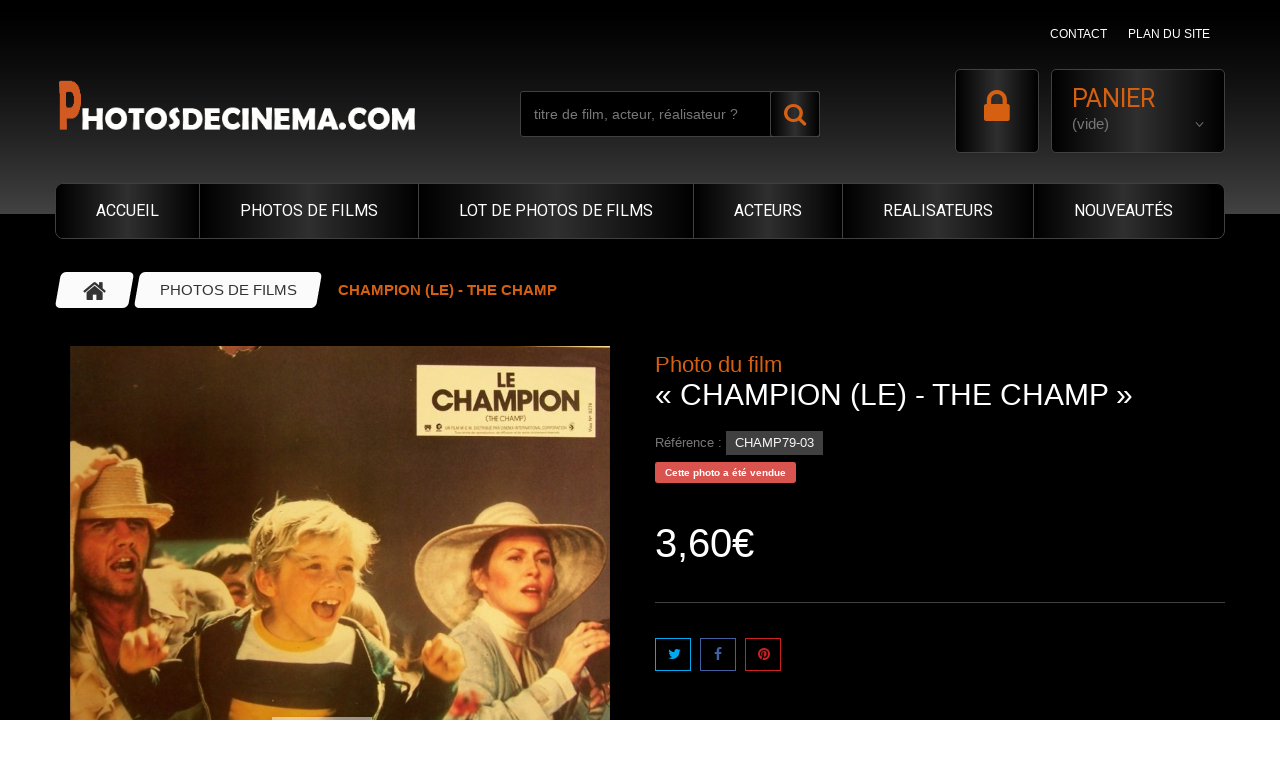

--- FILE ---
content_type: text/html; charset=utf-8
request_url: https://www.photosdecinema.com/photos-de-films/1626-photo-du-film-champion-le-the-champ.html
body_size: 8184
content:
<!DOCTYPE HTML> <!--[if lt IE 7]><html class="no-js lt-ie9 lt-ie8 lt-ie7" lang="fr-fr"><![endif]--> <!--[if IE 7]><html class="no-js lt-ie9 lt-ie8 ie7" lang="fr-fr"><![endif]--> <!--[if IE 8]><html class="no-js lt-ie9 ie8" lang="fr-fr"><![endif]--> <!--[if gt IE 8]><html class="no-js ie9" lang="fr-fr"><![endif]--><html lang="fr-fr"><head><meta charset="utf-8" /><title>Photo du film CHAMPION (LE) - THE CHAMP - PHOTOS DE CINEMA</title><meta name="description" content="Photosdecinema.com vous propose d'acheter des photos du film CHAMPION (LE) - THE CHAMP - PHOTOS DE CINEMA" /><meta name="keywords" content="photo, lot de photos, film, acteur, réalisateur, cinéma, CHAMPION (LE) - THE CHAMP - PHOTOS DE CINEMA" /><meta name="generator" content="PrestaShop" /><meta name="robots" content="index,follow" /><meta name="viewport" content="width=device-width, minimum-scale=0.25, maximum-scale=1.0, initial-scale=1.0" /><meta name="apple-mobile-web-app-capable" content="yes" /><link rel="icon" type="image/vnd.microsoft.icon" href="/img/favicon.ico?1543077968" /><link rel="shortcut icon" type="image/x-icon" href="/img/favicon.ico?1543077968" /><link rel="stylesheet" href="https://www.photosdecinema.com/themes/theme1226/cache/v_53_f63f6db2bd5dced19d421fb1e799a6ee_all.css" media="all" /><link rel="stylesheet" href="https://www.photosdecinema.com/themes/theme1226/cache/v_53_3e381de9f155c51189d9cabb5bcbcbb3_print.css" media="print" /> <script type="text/javascript">var CUSTOMIZE_TEXTFIELD = 1;
var FancyboxI18nClose = 'Fermer';
var FancyboxI18nNext = 'Suivant';
var FancyboxI18nPrev = 'Pr&eacute;c&eacute;dent';
var PS_CATALOG_MODE = false;
var ajax_allowed = true;
var ajaxsearch = true;
var allowBuyWhenOutOfStock = false;
var attribute_anchor_separator = '-';
var attributesCombinations = [];
var availableLaterValue = '';
var availableNowValue = '';
var baseDir = 'https://www.photosdecinema.com/';
var baseUri = 'https://www.photosdecinema.com/';
var contentOnly = false;
var currencyBlank = 0;
var currencyFormat = 2;
var currencyRate = 1;
var currencySign = '€';
var currentDate = '2025-11-24 23:04:44';
var customerGroupWithoutTax = false;
var customizationFields = false;
var customizationIdMessage = 'Personnalisation';
var default_eco_tax = 0;
var delete_txt = 'Supprimer';
var displayList = false;
var displayPrice = 0;
var doesntExist = 'Ce produit n\'existe pas dans cette déclinaison. Vous pouvez néanmoins en sélectionner une autre.';
var doesntExistNoMore = 'Cette photo a été vendue';
var doesntExistNoMoreBut = 'avec ces options mais reste disponible avec d\'autres options';
var ecotaxTax_rate = 0;
var fieldRequired = 'Veuillez remplir tous les champs, puis enregistrer votre personnalisation';
var freeProductTranslation = 'Offert !';
var freeShippingTranslation = 'Livraison gratuite !';
var generated_date = 1764021884;
var group_reduction = 0;
var hasDeliveryAddress = false;
var idDefaultImage = 1626;
var id_lang = 5;
var id_product = 1626;
var img_dir = 'https://www.photosdecinema.com/themes/theme1226/img/';
var img_prod_dir = 'https://www.photosdecinema.com/img/p/';
var img_ps_dir = 'https://www.photosdecinema.com/img/';
var instantsearch = true;
var isGuest = 0;
var isLogged = 0;
var isMobile = false;
var jqZoomEnabled = false;
var maxQuantityToAllowDisplayOfLastQuantityMessage = 0;
var minimalQuantity = 1;
var noTaxForThisProduct = true;
var oosHookJsCodeFunctions = [];
var page_name = 'product';
var priceDisplayMethod = 0;
var priceDisplayPrecision = 2;
var productAvailableForOrder = true;
var productBasePriceTaxExcl = 3.6;
var productBasePriceTaxExcluded = 3.6;
var productColumns = '1';
var productHasAttributes = false;
var productPrice = 3.6;
var productPriceTaxExcluded = 3.6;
var productPriceWithoutReduction = 3.6;
var productReference = 'CHAMP79-03';
var productShowPrice = true;
var productUnitPriceRatio = 0;
var product_fileButtonHtml = 'Ajouter';
var product_fileDefaultHtml = 'Aucun fichier sélectionné';
var product_specific_price = [];
var quantitiesDisplayAllowed = false;
var quantityAvailable = 0;
var quickView = false;
var reduction_percent = 0;
var reduction_price = 0;
var removingLinkText = 'supprimer cet article du panier';
var roundMode = 2;
var search_url = 'https://www.photosdecinema.com/recherche';
var search_url_local = 'https://www.photosdecinema.com/module/tmsearch/search';
var sharing_img = 'https://www.photosdecinema.com/1626/champion-le-the-champ.jpg';
var sharing_name = 'CHAMPION (LE) - THE CHAMP';
var sharing_url = 'https://www.photosdecinema.com/photos-de-films/1626-photo-du-film-champion-le-the-champ.html';
var specific_currency = false;
var specific_price = 0;
var static_token = 'aacff54cfb03fdc086c0b7c5b5220439';
var stock_management = 1;
var taxRate = 0;
var tmsearch_description = false;
var tmsearch_height = 180;
var tmsearch_image = true;
var tmsearch_limit = true;
var tmsearch_limit_num = 12;
var tmsearch_manufacturer = true;
var tmsearch_price = true;
var tmsearch_reference = false;
var tmsearch_scroll = true;
var toBeDetermined = 'À définir';
var token = 'aacff54cfb03fdc086c0b7c5b5220439';
var uploading_in_progress = 'Envoi en cours, veuillez patienter...';
var usingSecureMode = true;</script> <script type="text/javascript" src="https://www.photosdecinema.com/themes/theme1226/cache/v_31_a7569da5ae46bac98e6dce920ef244fd.js"></script> <meta property="og:type" content="product" /><meta property="og:url" content="https://www.photosdecinema.com/photos-de-films/1626-photo-du-film-champion-le-the-champ.html?search_query=CHAMP79&results=13" /><meta property="og:title" content="CHAMPION (LE) - THE CHAMP - PHOTOS DE CINEMA" /><meta property="og:site_name" content="PHOTOS DE CINEMA" /><meta property="og:description" content="" /><meta property="og:image" content="https://www.photosdecinema.com/1626-large_default/champion-le-the-champ.jpg" /><meta property="product:pretax_price:amount" content="3.6" /><meta property="product:pretax_price:currency" content="EUR" /><meta property="product:price:amount" content="3.6" /><meta property="product:price:currency" content="EUR" /> <script type="text/javascript">(window.gaDevIds=window.gaDevIds||[]).push('d6YPbH');
				(function(i,s,o,g,r,a,m){i['GoogleAnalyticsObject']=r;i[r]=i[r]||function(){
				(i[r].q=i[r].q||[]).push(arguments)},i[r].l=1*new Date();a=s.createElement(o),
				m=s.getElementsByTagName(o)[0];a.async=1;a.src=g;m.parentNode.insertBefore(a,m)
				})(window,document,'script','//www.google-analytics.com/analytics.js','ga');
				ga('create', 'UA-129775532-1', 'auto');
				ga('require', 'ec');</script> <link rel="stylesheet" href="https://fonts.googleapis.com/css?family=Roboto:400,100,100italic,300,300italic,400italic,500,500italic,700,700italic,900,900italic&subset=latin,cyrillic" type="text/css" media="all" /> <!--[if IE 8]> <script src="https://oss.maxcdn.com/libs/html5shiv/3.7.0/html5shiv.js"></script> <script src="https://oss.maxcdn.com/libs/respond.js/1.3.0/respond.min.js"></script> <![endif]--></head><body id="product" class="product product-1626 product-champion-le-the-champ category-3 category-photos-de-films hide-left-column hide-right-column lang_fr one-column"> <!--[if IE 8]><div style='clear:both;height:59px;padding:0 15px 0 15px;position:relative;z-index:10000;text-align:center;'><a href="//www.microsoft.com/windows/internet-explorer/default.aspx?ocid=ie6_countdown_bannercode"><img src="http://storage.ie6countdown.com/assets/100/images/banners/warning_bar_0000_us.jpg" border="0" height="42" width="820" alt="You are using an outdated browser. For a faster, safer browsing experience, upgrade for free today." /></a></div> <![endif]--><div id="page"><div class="header-container"> <header id="header"><div class="banner"><div class="container"><div class="row"></div></div></div><div class="nav"><div class="container"><div class="row"> <nav><ul id="header_links"><li id="header_link_contact"> <a href="https://www.photosdecinema.com/nous-contacter" title="contact">contact</a></li><li id="header_link_sitemap"> <a href="https://www.photosdecinema.com/plan-site" title="plan du site">plan du site</a></li></ul></nav></div></div></div><div><div class="container"><div class="row"><div id="header_logo"> <a href="https://www.photosdecinema.com/" title="PHOTOS DE CINEMA"> <img class="logo img-responsive" src="https://www.photosdecinema.com/img/cinemaffiche-logo-1529504472.jpg" alt="PHOTOS DE CINEMA" width="472" height="94"/> </a></div><div id="tmsearch" class="clearfix"><form id="tmsearchbox" method="get" action="//www.photosdecinema.com/recherche" > <input type="hidden" name="controller" value="search" /> <input type="hidden" name="orderby" value="position" /> <input type="hidden" name="orderway" value="desc" /> <input class="tm_search_query form-control" type="text" id="tm_search_query" name="search_query" placeholder="titre de film, acteur, réalisateur ?" value="" /> <button type="submit" name="tm_submit_search" class="btn btn-default button-search"> <span>titre de film, acteur, réalisateur ?</span> </button></form></div><div class=""><div class="shopping_cart"> <a href="https://www.photosdecinema.com/commande" title="Voir mon panier" rel="nofollow"> <b>Panier</b> <span class="ajax_cart_quantity unvisible">0</span> <span class="ajax_cart_product_txt unvisible">Produit</span> <span class="ajax_cart_product_txt_s unvisible">Produits</span> <span class="ajax_cart_total unvisible"> </span> <span class="ajax_cart_no_product">(vide)</span> </a><div class="cart_block block"><div class="block_content"><div class="cart_block_list"><p class="cart_block_no_products"> Aucun produit</p><div class="cart-prices"><div class="cart-prices-line first-line unvisible"> <span class="cart_block_shipping_cost ajax_cart_shipping_cost"> À définir </span> <span> Livraison </span></div><div class="cart-prices-line last-line"> <span class="price cart_block_total ajax_block_cart_total">0,00€</span> <span>Total</span></div></div><p class="cart-buttons"> <a id="button_order_cart" class="btn btn-default btn-sm icon-right" href="https://www.photosdecinema.com/commande" title="Commander" rel="nofollow"> <span> Commander </span> </a></p></div></div></div></div></div><div id="layer_cart"><div class="clearfix"><div class="layer_cart_product col-xs-12 col-md-6"> <span class="cross" title="Fermer la fenêtre"></span><h2> <i class="fa fa-ok"></i> Produit ajouté au panier avec succès</h2><div class="product-image-container layer_cart_img"></div><div class="layer_cart_product_info"> <span id="layer_cart_product_title" class="product-name"></span> <span id="layer_cart_product_attributes"></span><div> <strong class="dark">Quantité</strong> <span id="layer_cart_product_quantity"></span></div><div> <strong class="dark">Total</strong> <span id="layer_cart_product_price"></span></div></div></div><div class="layer_cart_cart col-xs-12 col-md-6"><h2> <span class="ajax_cart_product_txt_s unvisible"> Il y a <span class="ajax_cart_quantity">0</span> produits dans votre panier. </span> <span class="ajax_cart_product_txt "> Il y a 1 produit dans votre panier. </span></h2><div class="layer_cart_row"> <strong class="dark"> Total produits : </strong> <span class="ajax_block_products_total"> </span></div><div class="layer_cart_row"> <strong class="dark unvisible"> Frais de port&nbsp; : </strong> <span class="ajax_cart_shipping_cost unvisible"> À définir </span></div><div class="layer_cart_row"> <strong class="dark"> Total : </strong> <span class="ajax_block_cart_total"> </span></div><div class="button-container"> <span class="continue btn btn-default btn-md icon-left" title="Continuer mes achats"> <span> Continuer mes achats </span> </span> <a class="btn btn-default btn-md icon-right" href="https://www.photosdecinema.com/commande" title="Commander" rel="nofollow"> <span> Commander </span> </a></div></div></div><div class="crossseling"></div></div><div class="layer_cart_overlay"></div><div id="header-login"><div class="current header_user_info"><a href="#" class="loginBox" onclick="return false;"><span>Connexion</span></a></div><ul id="header-login-content" class="toogle_content"><li><form action="https://www.photosdecinema.com/connexion" method="post" id="header_login_form"><div id="create_header_account_error" class="alert alert-danger" style="display:none;"></div><div class="form_content clearfix"><div class="form-group"> <label for="header-email">Adresse e-mail</label> <input class="is_required validate account_input form-control" data-validate="isEmail" type="text" id="header-email" name="header-email" value="" /></div><div class="form-group"> <label for="header-passwd">Mot de passe</label> <span><input class="is_required validate account_input form-control" type="password" data-validate="isPasswd" id="header-passwd" name="header-passwd" value="" autocomplete="off" /></span></div><p class="submit"> <button type="button" id="HeaderSubmitLogin" name="HeaderSubmitLogin" class="btn btn-default btn-sm"> <i class="fa fa-lock left"></i> Connexion </button></p><p> <a href="https://www.photosdecinema.com/mon-compte" class="create">Créer un compte</a></p><div class="clearfix"></div></div></form></li></ul></div><div class="top_menu"><div class="menu-title">Menu</div><ul class="menu clearfix"><li class=""><a href="https://www.photosdecinema.com">ACCUEIL</a></li><li class=""><a href="https://www.photosdecinema.com/3-photos-de-films">PHOTOS DE FILMS</a></li><li class=""><a href="https://www.photosdecinema.com/4-lot-de-photos-de-films">LOT DE PHOTOS DE FILMS</a></li><li class=" simple"><a href="#">ACTEURS</a><ul class="is-simplemenu"><li class="custom-link"><a href="https://www.photosdecinema.com/content/10-liste-acteurs-de-films-lettre-A-a-C">Acteurs (A à C)</a></li><li class="custom-link"><a href="https://www.photosdecinema.com/content/11-liste-acteurs-de-films-lettre-D-a-H">Acteurs (D à H)</a></li><li class="custom-link"><a href="https://www.photosdecinema.com/content/12-liste-acteurs-de-films-lettre-I-a-L">Acteurs (I à L)</a></li><li class="custom-link"><a href="https://www.photosdecinema.com/content/13-liste-acteurs-de-films-lettre-M-a-P">Acteurs (M à P)</a></li><li class="custom-link"><a href="https://www.photosdecinema.com/content/14-liste-acteurs-de-films-lettre-Q-a-Z">Acteurs (Q à Z)</a></li></ul></li><li class=" simple"><a href="https://www.photosdecinema.com/realisateurs-de-films-de-cinema">REALISATEURS</a><ul class="is-simplemenu"><li class="custom-link"><a href="https://www.photosdecinema.com/content/7-liste-realisateurs-de-films-lettre-A-a-H">Réalisateurs (A à H)</a></li><li class="custom-link"><a href="https://www.photosdecinema.com/content/8-liste-realisateurs-de-films-lettre-I-a-N">Réalisateurs (I à N)</a></li><li class="custom-link"><a href="https://www.photosdecinema.com/content/9-liste-realisateurs-de-films-lettre-O-a-Z">Réalisateurs (O à Z)</a></li></ul></li><li class=""><a href="https://www.photosdecinema.com/nouveaux-produits">NOUVEAUTÉS</a></li></ul></div></div></div></div> </header></div><div class="columns-container"><div id="columns" class="container"><div class="breadcrumb clearfix"> <a class="home" href="http://www.photosdecinema.com/" title="retour &agrave; Accueil"> <i class="fa fa-home"></i> </a> <span class="navigation-pipe">&gt;</span> <span class="navigation_page"><span itemscope itemtype="http://data-vocabulary.org/Breadcrumb"><a itemprop="url" href="https://www.photosdecinema.com/3-photos-de-films" title="PHOTOS DE FILMS" ><span itemprop="title">PHOTOS DE FILMS</span></a></span><span class="navigation-pipe">></span>CHAMPION (LE) - THE CHAMP</span></div><div id="slider_row" class="row"><div id="top_column" class="center_column col-xs-12"></div></div><div class="row"><div class="large-left col-sm-12"><div class="row"><div id="center_column" class="center_column col-xs-12 col-sm-12"><div itemscope itemtype="http://schema.org/Product"><div class="primary_block row one-column"><div class="pb-left-column col-sm-6 col-md-6 col-lg-6"><div id="image-block" class="clearfix"> <span id="view_full_size"> <img id="bigpic" itemprop="image" src="https://www.photosdecinema.com/1626-tm_large_default/champion-le-the-champ.jpg" title="Photo du film CHAMPION (LE) - THE CHAMP" alt="Photo du film CHAMPION (LE) - THE CHAMP" width="800" height="600"/> <span class="span_link no-print">Agrandir</span> </span></div><div id="views_block" class="clearfix hidden"> <a id="view_scroll_left" class="" title="Autres vues" href="javascript:{}"> Pr&eacute;c&eacute;dent </a><div id="thumbs_list"><ul id="thumbs_list_frame"><li id="thumbnail_1626" class="last"> <a href="https://www.photosdecinema.com/1626-tm_thickbox_default/champion-le-the-champ.jpg" data-fancybox-group="other-views" class="fancybox shown" title="Photo du film CHAMPION (LE) - THE CHAMP"> <img class="img-responsive" id="thumb_1626" src="https://www.photosdecinema.com/1626-tm_cart_default/champion-le-the-champ.jpg" alt="Photo du film CHAMPION (LE) - THE CHAMP" title="Photo du film CHAMPION (LE) - THE CHAMP" height="60" width="80" itemprop="image" /> </a></li></ul></div> <a id="view_scroll_right" title="Autres vues" href="javascript:{}"> Suivant </a></div></div><div class="pb-right-column col-sm-6 col-md-6 col-lg-6"><h1 itemprop="name"><span>Photo du film</span><br>&laquo; CHAMPION (LE) - THE CHAMP &raquo;</h1><div class="product-info-line"><p id="product_reference"> <label>R&eacute;f&eacute;rence : </label> <span class="editable" itemprop="sku">CHAMP79-03</span></p><p id="availability_statut"> <span id="availability_value" class="label label-danger">Cette photo a &eacute;t&eacute; vendue</span></p><p id="product_condition"> <label>&Eacute;tat : </label><link itemprop="itemCondition" href="http://schema.org/NewCondition"/> <span class="editable">Nouvelle photo</span></p></div><p class="warning_inline" id="last_quantities" style="display: none" >Attention : derni&egrave;res pi&egrave;ces disponibles !</p><p id="availability_date" style="display: none;"> <span id="availability_date_label">Date de disponibilit&eacute;:</span> <span id="availability_date_value">0000-00-00</span></p><div id="oosHook"></div><form id="buy_block" action="https://www.photosdecinema.com/panier" method="post"><p class="hidden"> <input type="hidden" name="token" value="aacff54cfb03fdc086c0b7c5b5220439" /> <input type="hidden" name="id_product" value="1626" id="product_page_product_id" /> <input type="hidden" name="add" value="1" /> <input type="hidden" name="id_product_attribute" id="idCombination" value="" /></p><div class="box-info-product"><div class="content_prices clearfix"><div class="old-price-info"><p id="old_price" class="unvisible"> <span id="old_price_display"></span></p><p id="reduction_percent" style="display:none;"> <span id="reduction_percent_display"></span></p><p id="reduction_amount" style="display:none"> <span id="reduction_amount_display"></span></p></div><p class="our_price_display" itemprop="offers" itemscope itemtype="http://schema.org/Offer"> <span id="our_price_display" itemprop="price">3,60€</span><meta itemprop="priceCurrency" content="EUR" /></p><div class="clear"></div></div><div class="product_attributes clearfix"><div class="clearfix"><p id="quantity_wanted_p" style="display: none;"> <label>Quantit&eacute;</label> <input type="text" name="qty" id="quantity_wanted" class="text" value="1" /> <a href="#" data-field-qty="qty" class="btn btn-default button-minus product_quantity_down"> <span> <i class="fa fa-minus"></i> </span> </a> <a href="#" data-field-qty="qty" class="btn btn-default button-plus product_quantity_up"> <span> <i class="fa fa-plus"></i> </span> </a> <span class="clearfix"></span></p><div id="add_to_cart_product_page_button" class="unvisible"><p id="add_to_cart" class="buttons_bottom_block no-print"> <button type="submit" name="Submit" class="btn btn-default ajax_add_to_cart_product_button"> <span>Ajouter au panier</span> </button></p></div></div><p id="minimal_quantity_wanted_p" style="display: none;"> La quantit&eacute; minimale pour pouvoir commander ce produit est <b id="minimal_quantity_label">1</b></p></div><div class="box-cart-bottom"><div id="product_payment_logos"><div class="box-security"><h5 class="product-heading-h5"></h5> <img src="/modules/productpaymentlogos/img/payment-logo.png" alt="" class="img-responsive" /></div></div></div></div></form><div class="extra-right"><p class="socialsharing_product no-print"> <button data-type="twitter" type="button" class="btn btn-twitter social-sharing"> <i class="fa fa-twitter"></i> </button> <button data-type="facebook" type="button" class="btn btn-facebook social-sharing"> <i class="fa fa-facebook"></i> </button> <button data-type="pinterest" type="button" class="btn btn-pinterest social-sharing"> <i class="fa fa-pinterest"></i> </button></p></div><ul id="usefull_link_block" class="clearfix no-print"></ul></div></div><div class="clearfix product-information"><ul class="product-info-tabs nav nav-stacked col-sm-3 col-md-3 col-lg-3"><li class="product-description-tab"><a data-toggle="tab" href="#product-description-tab-content">En savoir plus</a></li></ul><div class="tab-content col-sm-9 col-md-9 col-lg-9"><div id="product-description-tab-content" class="product-description-tab-content tab-pane"><div class="rte"><p>Description / Détails de la photo du film :</p><p class="product_realisateur"><i class="fa fa-video-camera"></i> &nbsp;Réalisateur : <a href="https://www.photosdecinema.com/158_realisateur-franco-zeffirelli" class="manufacturer_produit" title="Réalisateur FRANCO ZEFFIRELLI">FRANCO ZEFFIRELLI</a></p><p class="product_acteurs"><i class="fa fa-users"></i> &nbsp;Acteurs : <a href="http://www.photosdecinema.com/recherche?tag=FAYE%20DUNAWAY">FAYE DUNAWAY</a>, <a href="http://www.photosdecinema.com/recherche?tag=JACK%20WARDEN">JACK WARDEN</a>, <a href="http://www.photosdecinema.com/recherche?tag=ARTHUR%20HILL">ARTHUR HILL</a></p><p class="product_acteurs"> <i class="fa fa-calendar"></i> &nbsp;Année du film : 1979</p><p class="product_acteurs"> <i class="fa fa-arrows-alt"></i> &nbsp;Taille de la photo : 23 x 28 cm2</p><p class="product_photos"><i class="fa fa-camera"></i> &nbsp;Toutes les photos du film &laquo; CHAMPION (LE) - THE CHAMP &raquo; : <a href="http://www.photosdecinema.com/recherche?controller=search&orderby=position&orderway=desc&search_query=CHAMP79LOT&tm_submit_search=">Voir le lot de photos</a></p></div></div></div></div> <section class="page-product-box"> </section> <section class="page-product-box"><h3 class="page-product-heading">Les autres photos du film</h3><div class="block products_block accessories-block clearfix"><div class="block_content"><ul id="bxslider" class="bxslider clearfix"><li class="item product-box ajax_block_product first_item product_accessories_description"><div class="product_desc"> <a href="https://www.photosdecinema.com/photos-de-films/1624-photo-du-film-champion-le-the-champ.html" title="" class="product-image product_image"> <img class="lazyOwl" src="https://www.photosdecinema.com/1624-tm_home_default/champion-le-the-champ.jpg" alt="" width="500" height="375"/> </a><div class="block_description"> <a href="https://www.photosdecinema.com/photos-de-films/1624-photo-du-film-champion-le-the-champ.html" title="D&eacute;tails" class="product_description"> </a></div></div><div class="s_title_block"><h5 class="product-name"> <a title="CHAMPION (LE) - THE CHAMP" href="https://www.photosdecinema.com/photos-de-films/1624-photo-du-film-champion-le-the-champ.html"> CHAMPION (LE) - THE CHAMP </a></h5> <span class="price"> 3,60€ </span></div><div class="clearfix" style="margin-top:5px"></div></li><li class="item product-box ajax_block_product item product_accessories_description"><div class="product_desc"> <a href="https://www.photosdecinema.com/photos-de-films/1625-photo-du-film-champion-le-the-champ.html" title="" class="product-image product_image"> <img class="lazyOwl" src="https://www.photosdecinema.com/1625-tm_home_default/champion-le-the-champ.jpg" alt="" width="500" height="375"/> </a><div class="block_description"> <a href="https://www.photosdecinema.com/photos-de-films/1625-photo-du-film-champion-le-the-champ.html" title="D&eacute;tails" class="product_description"> </a></div></div><div class="s_title_block"><h5 class="product-name"> <a title="CHAMPION (LE) - THE CHAMP" href="https://www.photosdecinema.com/photos-de-films/1625-photo-du-film-champion-le-the-champ.html"> CHAMPION (LE) - THE CHAMP </a></h5> <span class="price"> 3,60€ </span></div><div class="clearfix" style="margin-top:5px"></div></li><li class="item product-box ajax_block_product item product_accessories_description"><div class="product_desc"> <a href="https://www.photosdecinema.com/photos-de-films/1627-photo-du-film-champion-le-the-champ.html" title="" class="product-image product_image"> <img class="lazyOwl" src="https://www.photosdecinema.com/1627-tm_home_default/champion-le-the-champ.jpg" alt="" width="500" height="375"/> </a><div class="block_description"> <a href="https://www.photosdecinema.com/photos-de-films/1627-photo-du-film-champion-le-the-champ.html" title="D&eacute;tails" class="product_description"> </a></div></div><div class="s_title_block"><h5 class="product-name"> <a title="CHAMPION (LE) - THE CHAMP" href="https://www.photosdecinema.com/photos-de-films/1627-photo-du-film-champion-le-the-champ.html"> CHAMPION (LE) - THE CHAMP </a></h5> <span class="price"> 3,60€ </span></div><div class="clearfix" style="margin-top:5px"></div></li><li class="item product-box ajax_block_product item product_accessories_description"><div class="product_desc"> <a href="https://www.photosdecinema.com/photos-de-films/1628-photo-du-film-champion-le-the-champ.html" title="" class="product-image product_image"> <img class="lazyOwl" src="https://www.photosdecinema.com/1628-tm_home_default/champion-le-the-champ.jpg" alt="" width="500" height="375"/> </a><div class="block_description"> <a href="https://www.photosdecinema.com/photos-de-films/1628-photo-du-film-champion-le-the-champ.html" title="D&eacute;tails" class="product_description"> </a></div></div><div class="s_title_block"><h5 class="product-name"> <a title="CHAMPION (LE) - THE CHAMP" href="https://www.photosdecinema.com/photos-de-films/1628-photo-du-film-champion-le-the-champ.html"> CHAMPION (LE) - THE CHAMP </a></h5> <span class="price"> 3,60€ </span></div><div class="clearfix" style="margin-top:5px"></div></li><li class="item product-box ajax_block_product item product_accessories_description"><div class="product_desc"> <a href="https://www.photosdecinema.com/photos-de-films/1629-photo-du-film-champion-le-the-champ.html" title="" class="product-image product_image"> <img class="lazyOwl" src="https://www.photosdecinema.com/1629-tm_home_default/champion-le-the-champ.jpg" alt="" width="500" height="375"/> </a><div class="block_description"> <a href="https://www.photosdecinema.com/photos-de-films/1629-photo-du-film-champion-le-the-champ.html" title="D&eacute;tails" class="product_description"> </a></div></div><div class="s_title_block"><h5 class="product-name"> <a title="CHAMPION (LE) - THE CHAMP" href="https://www.photosdecinema.com/photos-de-films/1629-photo-du-film-champion-le-the-champ.html"> CHAMPION (LE) - THE CHAMP </a></h5> <span class="price"> 3,60€ </span></div><div class="clearfix" style="margin-top:5px"></div></li><li class="item product-box ajax_block_product item product_accessories_description"><div class="product_desc"> <a href="https://www.photosdecinema.com/photos-de-films/1630-photo-du-film-champion-le-the-champ.html" title="" class="product-image product_image"> <img class="lazyOwl" src="https://www.photosdecinema.com/1630-tm_home_default/champion-le-the-champ.jpg" alt="" width="500" height="375"/> </a><div class="block_description"> <a href="https://www.photosdecinema.com/photos-de-films/1630-photo-du-film-champion-le-the-champ.html" title="D&eacute;tails" class="product_description"> </a></div></div><div class="s_title_block"><h5 class="product-name"> <a title="CHAMPION (LE) - THE CHAMP" href="https://www.photosdecinema.com/photos-de-films/1630-photo-du-film-champion-le-the-champ.html"> CHAMPION (LE) - THE CHAMP </a></h5> <span class="price"> 3,60€ </span></div><div class="clearfix" style="margin-top:5px"></div></li><li class="item product-box ajax_block_product item product_accessories_description"><div class="product_desc"> <a href="https://www.photosdecinema.com/photos-de-films/1631-photo-du-film-champion-le-the-champ.html" title="" class="product-image product_image"> <img class="lazyOwl" src="https://www.photosdecinema.com/1631-tm_home_default/champion-le-the-champ.jpg" alt="" width="500" height="375"/> </a><div class="block_description"> <a href="https://www.photosdecinema.com/photos-de-films/1631-photo-du-film-champion-le-the-champ.html" title="D&eacute;tails" class="product_description"> </a></div></div><div class="s_title_block"><h5 class="product-name"> <a title="CHAMPION (LE) - THE CHAMP" href="https://www.photosdecinema.com/photos-de-films/1631-photo-du-film-champion-le-the-champ.html"> CHAMPION (LE) - THE CHAMP </a></h5> <span class="price"> 3,60€ </span></div><div class="clearfix" style="margin-top:5px"></div></li><li class="item product-box ajax_block_product item product_accessories_description"><div class="product_desc"> <a href="https://www.photosdecinema.com/photos-de-films/1632-photo-du-film-champion-le-the-champ.html" title="" class="product-image product_image"> <img class="lazyOwl" src="https://www.photosdecinema.com/1632-tm_home_default/champion-le-the-champ.jpg" alt="" width="500" height="375"/> </a><div class="block_description"> <a href="https://www.photosdecinema.com/photos-de-films/1632-photo-du-film-champion-le-the-champ.html" title="D&eacute;tails" class="product_description"> </a></div></div><div class="s_title_block"><h5 class="product-name"> <a title="CHAMPION (LE) - THE CHAMP" href="https://www.photosdecinema.com/photos-de-films/1632-photo-du-film-champion-le-the-champ.html"> CHAMPION (LE) - THE CHAMP </a></h5> <span class="price"> 3,60€ </span></div><div class="clearfix" style="margin-top:5px"></div></li><li class="item product-box ajax_block_product item product_accessories_description"><div class="product_desc"> <a href="https://www.photosdecinema.com/photos-de-films/1633-photo-du-film-champion-le-the-champ.html" title="" class="product-image product_image"> <img class="lazyOwl" src="https://www.photosdecinema.com/1633-tm_home_default/champion-le-the-champ.jpg" alt="" width="500" height="375"/> </a><div class="block_description"> <a href="https://www.photosdecinema.com/photos-de-films/1633-photo-du-film-champion-le-the-champ.html" title="D&eacute;tails" class="product_description"> </a></div></div><div class="s_title_block"><h5 class="product-name"> <a title="CHAMPION (LE) - THE CHAMP" href="https://www.photosdecinema.com/photos-de-films/1633-photo-du-film-champion-le-the-champ.html"> CHAMPION (LE) - THE CHAMP </a></h5> <span class="price"> 3,60€ </span></div><div class="clearfix" style="margin-top:5px"></div></li><li class="item product-box ajax_block_product item product_accessories_description"><div class="product_desc"> <a href="https://www.photosdecinema.com/photos-de-films/1634-photo-du-film-champion-le-the-champ.html" title="" class="product-image product_image"> <img class="lazyOwl" src="https://www.photosdecinema.com/1634-tm_home_default/champion-le-the-champ.jpg" alt="" width="500" height="375"/> </a><div class="block_description"> <a href="https://www.photosdecinema.com/photos-de-films/1634-photo-du-film-champion-le-the-champ.html" title="D&eacute;tails" class="product_description"> </a></div></div><div class="s_title_block"><h5 class="product-name"> <a title="CHAMPION (LE) - THE CHAMP" href="https://www.photosdecinema.com/photos-de-films/1634-photo-du-film-champion-le-the-champ.html"> CHAMPION (LE) - THE CHAMP </a></h5> <span class="price"> 3,60€ </span></div><div class="clearfix" style="margin-top:5px"></div></li><li class="item product-box ajax_block_product last_item product_accessories_description"><div class="product_desc"> <a href="https://www.photosdecinema.com/photos-de-films/1635-photo-du-film-champion-le-the-champ.html" title="" class="product-image product_image"> <img class="lazyOwl" src="https://www.photosdecinema.com/1635-tm_home_default/champion-le-the-champ.jpg" alt="" width="500" height="375"/> </a><div class="block_description"> <a href="https://www.photosdecinema.com/photos-de-films/1635-photo-du-film-champion-le-the-champ.html" title="D&eacute;tails" class="product_description"> </a></div></div><div class="s_title_block"><h5 class="product-name"> <a title="CHAMPION (LE) - THE CHAMP" href="https://www.photosdecinema.com/photos-de-films/1635-photo-du-film-champion-le-the-champ.html"> CHAMPION (LE) - THE CHAMP </a></h5> <span class="price"> 3,60€ </span></div><div class="clearfix" style="margin-top:5px"></div></li></ul></div></div> </section> <script type="text/javascript">jQuery(document).ready(function(){
						var MBG = GoogleAnalyticEnhancedECommerce;
						MBG.setCurrency('EUR');
						MBG.addProductDetailView({"id":1626,"name":"\"CHAMPION (LE) - THE CHAMP\"","category":"\"photos-de-films\"","brand":"\"FRANCO ZEFFIRELLI\"","variant":"null","type":"typical","position":"0","quantity":1,"list":"product","url":"","price":"3.60"});
					});</script> </div></div></div></div></div></div></div><div class="footer-container"> <footer id="footer" class="container"><div class="row"><section class="footer-block col-xs-12 col-sm-3" id="block_various_links_footer"><h4>Informations</h4><ul class="toggle-footer"><li class="item"> <a href="https://www.photosdecinema.com/nouveaux-produits" title="Nouveaux produits"> Nouveaux produits </a></li><li class="item"> <a href="https://www.photosdecinema.com/nous-contacter" title="Contactez-nous"> Contactez-nous </a></li><li class="item"> <a href="https://www.photosdecinema.com/content/5-paiement-securise-photos-de-cinema" title="Paiement sécurisé">&nbsp;Paiement sécurisé</a></li><li class="item"> <a href="https://www.photosdecinema.com/content/3-conditions-generales-de-vente-photos-de-cinema" title="Conditions Générales de Ventes">&nbsp;Nos C.G.V.</a></li><li> <a href="https://www.photosdecinema.com/plan-site" title="Plan du site"> Plan du site </a></li></ul> </section><div class="bottom-footer col-xs-12"><div>© 2018 - <span><a href="https://www.photosdecinema.com/content/2-mentions-legales-cinemaffiche">Mentions Légales</a></span> - <span>Propulsé par </span><a target="_blank" href="http://www.prestashop.com/" title="PrestaShop : solution e-commerce" class="prestashop">PrestaShop</a> - Réalisation de <a target="_blank" title="SolutioNet : création de site e-commerce en Normandie" href="https://www.solutionet.fr/" class="solutionet">SolutioNet</a></div></div><section class="footer-block col-xs-12 col-sm-3"><h4> <a href="https://www.photosdecinema.com/mon-compte" title="Gérer mon compte client" rel="nofollow">Mon compte</a></h4><div class="block_content toggle-footer"><ul class="bullet"><li> <a href="https://www.photosdecinema.com/historique-commandes" title="Mes commandes" rel="nofollow">Mes commandes</a></li><li> <a href="https://www.photosdecinema.com/avoirs" title="Mes avoirs" rel="nofollow">Mes avoirs</a></li><li> <a href="https://www.photosdecinema.com/adresses" title="Mes adresses" rel="nofollow">Mes adresses</a></li><li> <a href="https://www.photosdecinema.com/identite" title="Gérer mes informations personnelles" rel="nofollow">Mes informations personnelles</a></li></ul></div> </section><section id="block_contact_infos" class="footer-block col-xs-12 col-sm-3"><div><h4>Les Acteurs</h4><ul class="toggle-footer"><li><span><a href="https://www.photosdecinema.com/content/10-liste-acteurs-de-films-lettre-A-a-C">Acteurs (A à C)</a></span></li><li><span><a href="https://www.photosdecinema.com/content/11-liste-acteurs-de-films-lettre-D-a-H">Acteurs (D à H)</a></span></li><li><span><a href="https://www.photosdecinema.com/content/12-liste-acteurs-de-films-lettre-I-a-L">Acteurs (I à L)</a></span></li><li><span><a href="https://www.photosdecinema.com/content/13-liste-acteurs-de-films-lettre-M-a-P">Acteurs (M à P)</a></span></li><li><span><a href="https://www.photosdecinema.com/content/14-liste-acteurs-de-films-lettre-Q-a-Z">Acteurs (Q à Z)</a></span></li></ul></div> </section><section id="block_contact_infos" class="footer-block col-xs-12 col-sm-3 coordonnes"><div><h4>PHOTOS DE CINEMA</h4><ul class="toggle-footer"><li class="footer-adresse"> <i class="fa fa-map-marker"></i> 13 côte Saint Michel - 27300 BERNAY</li><li class="footer-telephone"> <i class="fa fa-phone"></i> Tél. : <span><a href="tel:06 52 66 18 96">06 52 66 18 96</a></span></li><li class="footer-mail"> <i class="fa fa-envelope-o"></i> Email : <span><a href="&#109;&#97;&#105;&#108;&#116;&#111;&#58;%63%6f%6e%74%61%63%74@%70%68%6f%74%6f%73%64%65%63%69%6e%65%6d%61.%63%6f%6d" >&#x63;&#x6f;&#x6e;&#x74;&#x61;&#x63;&#x74;&#x40;&#x70;&#x68;&#x6f;&#x74;&#x6f;&#x73;&#x64;&#x65;&#x63;&#x69;&#x6e;&#x65;&#x6d;&#x61;&#x2e;&#x63;&#x6f;&#x6d;</a></span></li><li class="footer-siteweb"> <i class="fa fa-desktop"></i> Site web : <span><a href="https://www.photosdecinema.com">www.photosdecinema.com</a></span></li></ul></div> </section> <script type="text/javascript">ga('send', 'pageview');</script></div> </footer></div></div>
</body></html>

--- FILE ---
content_type: text/plain
request_url: https://www.google-analytics.com/j/collect?v=1&_v=j102&a=1901289755&t=pageview&_s=1&dl=https%3A%2F%2Fwww.photosdecinema.com%2Fphotos-de-films%2F1626-photo-du-film-champion-le-the-champ.html&ul=en-us%40posix&dt=Photo%20du%20film%20CHAMPION%20(LE)%20-%20THE%20CHAMP%20-%20PHOTOS%20DE%20CINEMA&sr=1280x720&vp=1280x720&_u=aGBAAEIJAAAAACAMI~&jid=1963202543&gjid=1871560919&cid=186424408.1764021887&tid=UA-129775532-1&_gid=1952307973.1764021887&_r=1&_slc=1&did=d6YPbH&z=187166153
body_size: -452
content:
2,cG-0EE4HQST8Y